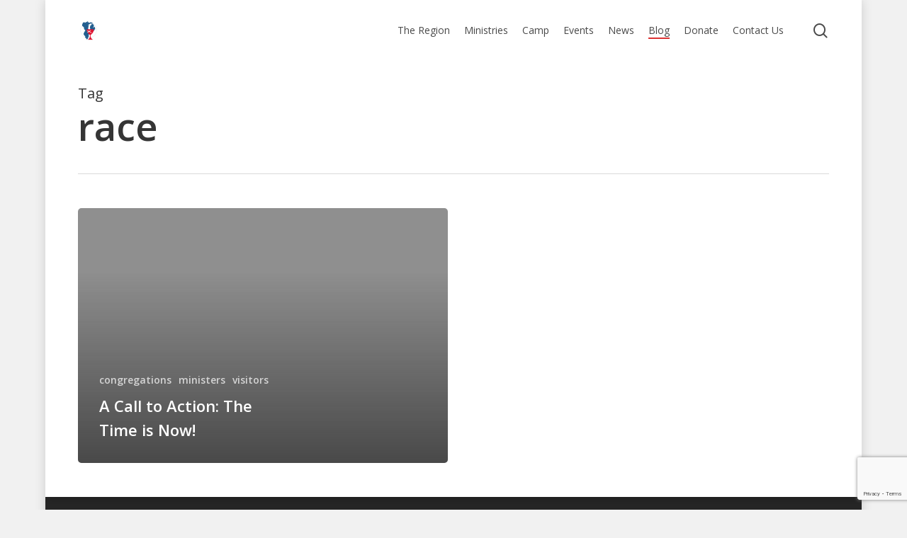

--- FILE ---
content_type: text/html; charset=utf-8
request_url: https://www.google.com/recaptcha/api2/anchor?ar=1&k=6LewnOEUAAAAAF-997U3LpMFaH2tOHLjeHo1y8LB&co=aHR0cHM6Ly93d3cubWljaGlnYW5kaXNjaXBsZXMub3JnOjQ0Mw..&hl=en&v=PoyoqOPhxBO7pBk68S4YbpHZ&size=invisible&anchor-ms=20000&execute-ms=30000&cb=c8o9nnxchk2d
body_size: 48267
content:
<!DOCTYPE HTML><html dir="ltr" lang="en"><head><meta http-equiv="Content-Type" content="text/html; charset=UTF-8">
<meta http-equiv="X-UA-Compatible" content="IE=edge">
<title>reCAPTCHA</title>
<style type="text/css">
/* cyrillic-ext */
@font-face {
  font-family: 'Roboto';
  font-style: normal;
  font-weight: 400;
  font-stretch: 100%;
  src: url(//fonts.gstatic.com/s/roboto/v48/KFO7CnqEu92Fr1ME7kSn66aGLdTylUAMa3GUBHMdazTgWw.woff2) format('woff2');
  unicode-range: U+0460-052F, U+1C80-1C8A, U+20B4, U+2DE0-2DFF, U+A640-A69F, U+FE2E-FE2F;
}
/* cyrillic */
@font-face {
  font-family: 'Roboto';
  font-style: normal;
  font-weight: 400;
  font-stretch: 100%;
  src: url(//fonts.gstatic.com/s/roboto/v48/KFO7CnqEu92Fr1ME7kSn66aGLdTylUAMa3iUBHMdazTgWw.woff2) format('woff2');
  unicode-range: U+0301, U+0400-045F, U+0490-0491, U+04B0-04B1, U+2116;
}
/* greek-ext */
@font-face {
  font-family: 'Roboto';
  font-style: normal;
  font-weight: 400;
  font-stretch: 100%;
  src: url(//fonts.gstatic.com/s/roboto/v48/KFO7CnqEu92Fr1ME7kSn66aGLdTylUAMa3CUBHMdazTgWw.woff2) format('woff2');
  unicode-range: U+1F00-1FFF;
}
/* greek */
@font-face {
  font-family: 'Roboto';
  font-style: normal;
  font-weight: 400;
  font-stretch: 100%;
  src: url(//fonts.gstatic.com/s/roboto/v48/KFO7CnqEu92Fr1ME7kSn66aGLdTylUAMa3-UBHMdazTgWw.woff2) format('woff2');
  unicode-range: U+0370-0377, U+037A-037F, U+0384-038A, U+038C, U+038E-03A1, U+03A3-03FF;
}
/* math */
@font-face {
  font-family: 'Roboto';
  font-style: normal;
  font-weight: 400;
  font-stretch: 100%;
  src: url(//fonts.gstatic.com/s/roboto/v48/KFO7CnqEu92Fr1ME7kSn66aGLdTylUAMawCUBHMdazTgWw.woff2) format('woff2');
  unicode-range: U+0302-0303, U+0305, U+0307-0308, U+0310, U+0312, U+0315, U+031A, U+0326-0327, U+032C, U+032F-0330, U+0332-0333, U+0338, U+033A, U+0346, U+034D, U+0391-03A1, U+03A3-03A9, U+03B1-03C9, U+03D1, U+03D5-03D6, U+03F0-03F1, U+03F4-03F5, U+2016-2017, U+2034-2038, U+203C, U+2040, U+2043, U+2047, U+2050, U+2057, U+205F, U+2070-2071, U+2074-208E, U+2090-209C, U+20D0-20DC, U+20E1, U+20E5-20EF, U+2100-2112, U+2114-2115, U+2117-2121, U+2123-214F, U+2190, U+2192, U+2194-21AE, U+21B0-21E5, U+21F1-21F2, U+21F4-2211, U+2213-2214, U+2216-22FF, U+2308-230B, U+2310, U+2319, U+231C-2321, U+2336-237A, U+237C, U+2395, U+239B-23B7, U+23D0, U+23DC-23E1, U+2474-2475, U+25AF, U+25B3, U+25B7, U+25BD, U+25C1, U+25CA, U+25CC, U+25FB, U+266D-266F, U+27C0-27FF, U+2900-2AFF, U+2B0E-2B11, U+2B30-2B4C, U+2BFE, U+3030, U+FF5B, U+FF5D, U+1D400-1D7FF, U+1EE00-1EEFF;
}
/* symbols */
@font-face {
  font-family: 'Roboto';
  font-style: normal;
  font-weight: 400;
  font-stretch: 100%;
  src: url(//fonts.gstatic.com/s/roboto/v48/KFO7CnqEu92Fr1ME7kSn66aGLdTylUAMaxKUBHMdazTgWw.woff2) format('woff2');
  unicode-range: U+0001-000C, U+000E-001F, U+007F-009F, U+20DD-20E0, U+20E2-20E4, U+2150-218F, U+2190, U+2192, U+2194-2199, U+21AF, U+21E6-21F0, U+21F3, U+2218-2219, U+2299, U+22C4-22C6, U+2300-243F, U+2440-244A, U+2460-24FF, U+25A0-27BF, U+2800-28FF, U+2921-2922, U+2981, U+29BF, U+29EB, U+2B00-2BFF, U+4DC0-4DFF, U+FFF9-FFFB, U+10140-1018E, U+10190-1019C, U+101A0, U+101D0-101FD, U+102E0-102FB, U+10E60-10E7E, U+1D2C0-1D2D3, U+1D2E0-1D37F, U+1F000-1F0FF, U+1F100-1F1AD, U+1F1E6-1F1FF, U+1F30D-1F30F, U+1F315, U+1F31C, U+1F31E, U+1F320-1F32C, U+1F336, U+1F378, U+1F37D, U+1F382, U+1F393-1F39F, U+1F3A7-1F3A8, U+1F3AC-1F3AF, U+1F3C2, U+1F3C4-1F3C6, U+1F3CA-1F3CE, U+1F3D4-1F3E0, U+1F3ED, U+1F3F1-1F3F3, U+1F3F5-1F3F7, U+1F408, U+1F415, U+1F41F, U+1F426, U+1F43F, U+1F441-1F442, U+1F444, U+1F446-1F449, U+1F44C-1F44E, U+1F453, U+1F46A, U+1F47D, U+1F4A3, U+1F4B0, U+1F4B3, U+1F4B9, U+1F4BB, U+1F4BF, U+1F4C8-1F4CB, U+1F4D6, U+1F4DA, U+1F4DF, U+1F4E3-1F4E6, U+1F4EA-1F4ED, U+1F4F7, U+1F4F9-1F4FB, U+1F4FD-1F4FE, U+1F503, U+1F507-1F50B, U+1F50D, U+1F512-1F513, U+1F53E-1F54A, U+1F54F-1F5FA, U+1F610, U+1F650-1F67F, U+1F687, U+1F68D, U+1F691, U+1F694, U+1F698, U+1F6AD, U+1F6B2, U+1F6B9-1F6BA, U+1F6BC, U+1F6C6-1F6CF, U+1F6D3-1F6D7, U+1F6E0-1F6EA, U+1F6F0-1F6F3, U+1F6F7-1F6FC, U+1F700-1F7FF, U+1F800-1F80B, U+1F810-1F847, U+1F850-1F859, U+1F860-1F887, U+1F890-1F8AD, U+1F8B0-1F8BB, U+1F8C0-1F8C1, U+1F900-1F90B, U+1F93B, U+1F946, U+1F984, U+1F996, U+1F9E9, U+1FA00-1FA6F, U+1FA70-1FA7C, U+1FA80-1FA89, U+1FA8F-1FAC6, U+1FACE-1FADC, U+1FADF-1FAE9, U+1FAF0-1FAF8, U+1FB00-1FBFF;
}
/* vietnamese */
@font-face {
  font-family: 'Roboto';
  font-style: normal;
  font-weight: 400;
  font-stretch: 100%;
  src: url(//fonts.gstatic.com/s/roboto/v48/KFO7CnqEu92Fr1ME7kSn66aGLdTylUAMa3OUBHMdazTgWw.woff2) format('woff2');
  unicode-range: U+0102-0103, U+0110-0111, U+0128-0129, U+0168-0169, U+01A0-01A1, U+01AF-01B0, U+0300-0301, U+0303-0304, U+0308-0309, U+0323, U+0329, U+1EA0-1EF9, U+20AB;
}
/* latin-ext */
@font-face {
  font-family: 'Roboto';
  font-style: normal;
  font-weight: 400;
  font-stretch: 100%;
  src: url(//fonts.gstatic.com/s/roboto/v48/KFO7CnqEu92Fr1ME7kSn66aGLdTylUAMa3KUBHMdazTgWw.woff2) format('woff2');
  unicode-range: U+0100-02BA, U+02BD-02C5, U+02C7-02CC, U+02CE-02D7, U+02DD-02FF, U+0304, U+0308, U+0329, U+1D00-1DBF, U+1E00-1E9F, U+1EF2-1EFF, U+2020, U+20A0-20AB, U+20AD-20C0, U+2113, U+2C60-2C7F, U+A720-A7FF;
}
/* latin */
@font-face {
  font-family: 'Roboto';
  font-style: normal;
  font-weight: 400;
  font-stretch: 100%;
  src: url(//fonts.gstatic.com/s/roboto/v48/KFO7CnqEu92Fr1ME7kSn66aGLdTylUAMa3yUBHMdazQ.woff2) format('woff2');
  unicode-range: U+0000-00FF, U+0131, U+0152-0153, U+02BB-02BC, U+02C6, U+02DA, U+02DC, U+0304, U+0308, U+0329, U+2000-206F, U+20AC, U+2122, U+2191, U+2193, U+2212, U+2215, U+FEFF, U+FFFD;
}
/* cyrillic-ext */
@font-face {
  font-family: 'Roboto';
  font-style: normal;
  font-weight: 500;
  font-stretch: 100%;
  src: url(//fonts.gstatic.com/s/roboto/v48/KFO7CnqEu92Fr1ME7kSn66aGLdTylUAMa3GUBHMdazTgWw.woff2) format('woff2');
  unicode-range: U+0460-052F, U+1C80-1C8A, U+20B4, U+2DE0-2DFF, U+A640-A69F, U+FE2E-FE2F;
}
/* cyrillic */
@font-face {
  font-family: 'Roboto';
  font-style: normal;
  font-weight: 500;
  font-stretch: 100%;
  src: url(//fonts.gstatic.com/s/roboto/v48/KFO7CnqEu92Fr1ME7kSn66aGLdTylUAMa3iUBHMdazTgWw.woff2) format('woff2');
  unicode-range: U+0301, U+0400-045F, U+0490-0491, U+04B0-04B1, U+2116;
}
/* greek-ext */
@font-face {
  font-family: 'Roboto';
  font-style: normal;
  font-weight: 500;
  font-stretch: 100%;
  src: url(//fonts.gstatic.com/s/roboto/v48/KFO7CnqEu92Fr1ME7kSn66aGLdTylUAMa3CUBHMdazTgWw.woff2) format('woff2');
  unicode-range: U+1F00-1FFF;
}
/* greek */
@font-face {
  font-family: 'Roboto';
  font-style: normal;
  font-weight: 500;
  font-stretch: 100%;
  src: url(//fonts.gstatic.com/s/roboto/v48/KFO7CnqEu92Fr1ME7kSn66aGLdTylUAMa3-UBHMdazTgWw.woff2) format('woff2');
  unicode-range: U+0370-0377, U+037A-037F, U+0384-038A, U+038C, U+038E-03A1, U+03A3-03FF;
}
/* math */
@font-face {
  font-family: 'Roboto';
  font-style: normal;
  font-weight: 500;
  font-stretch: 100%;
  src: url(//fonts.gstatic.com/s/roboto/v48/KFO7CnqEu92Fr1ME7kSn66aGLdTylUAMawCUBHMdazTgWw.woff2) format('woff2');
  unicode-range: U+0302-0303, U+0305, U+0307-0308, U+0310, U+0312, U+0315, U+031A, U+0326-0327, U+032C, U+032F-0330, U+0332-0333, U+0338, U+033A, U+0346, U+034D, U+0391-03A1, U+03A3-03A9, U+03B1-03C9, U+03D1, U+03D5-03D6, U+03F0-03F1, U+03F4-03F5, U+2016-2017, U+2034-2038, U+203C, U+2040, U+2043, U+2047, U+2050, U+2057, U+205F, U+2070-2071, U+2074-208E, U+2090-209C, U+20D0-20DC, U+20E1, U+20E5-20EF, U+2100-2112, U+2114-2115, U+2117-2121, U+2123-214F, U+2190, U+2192, U+2194-21AE, U+21B0-21E5, U+21F1-21F2, U+21F4-2211, U+2213-2214, U+2216-22FF, U+2308-230B, U+2310, U+2319, U+231C-2321, U+2336-237A, U+237C, U+2395, U+239B-23B7, U+23D0, U+23DC-23E1, U+2474-2475, U+25AF, U+25B3, U+25B7, U+25BD, U+25C1, U+25CA, U+25CC, U+25FB, U+266D-266F, U+27C0-27FF, U+2900-2AFF, U+2B0E-2B11, U+2B30-2B4C, U+2BFE, U+3030, U+FF5B, U+FF5D, U+1D400-1D7FF, U+1EE00-1EEFF;
}
/* symbols */
@font-face {
  font-family: 'Roboto';
  font-style: normal;
  font-weight: 500;
  font-stretch: 100%;
  src: url(//fonts.gstatic.com/s/roboto/v48/KFO7CnqEu92Fr1ME7kSn66aGLdTylUAMaxKUBHMdazTgWw.woff2) format('woff2');
  unicode-range: U+0001-000C, U+000E-001F, U+007F-009F, U+20DD-20E0, U+20E2-20E4, U+2150-218F, U+2190, U+2192, U+2194-2199, U+21AF, U+21E6-21F0, U+21F3, U+2218-2219, U+2299, U+22C4-22C6, U+2300-243F, U+2440-244A, U+2460-24FF, U+25A0-27BF, U+2800-28FF, U+2921-2922, U+2981, U+29BF, U+29EB, U+2B00-2BFF, U+4DC0-4DFF, U+FFF9-FFFB, U+10140-1018E, U+10190-1019C, U+101A0, U+101D0-101FD, U+102E0-102FB, U+10E60-10E7E, U+1D2C0-1D2D3, U+1D2E0-1D37F, U+1F000-1F0FF, U+1F100-1F1AD, U+1F1E6-1F1FF, U+1F30D-1F30F, U+1F315, U+1F31C, U+1F31E, U+1F320-1F32C, U+1F336, U+1F378, U+1F37D, U+1F382, U+1F393-1F39F, U+1F3A7-1F3A8, U+1F3AC-1F3AF, U+1F3C2, U+1F3C4-1F3C6, U+1F3CA-1F3CE, U+1F3D4-1F3E0, U+1F3ED, U+1F3F1-1F3F3, U+1F3F5-1F3F7, U+1F408, U+1F415, U+1F41F, U+1F426, U+1F43F, U+1F441-1F442, U+1F444, U+1F446-1F449, U+1F44C-1F44E, U+1F453, U+1F46A, U+1F47D, U+1F4A3, U+1F4B0, U+1F4B3, U+1F4B9, U+1F4BB, U+1F4BF, U+1F4C8-1F4CB, U+1F4D6, U+1F4DA, U+1F4DF, U+1F4E3-1F4E6, U+1F4EA-1F4ED, U+1F4F7, U+1F4F9-1F4FB, U+1F4FD-1F4FE, U+1F503, U+1F507-1F50B, U+1F50D, U+1F512-1F513, U+1F53E-1F54A, U+1F54F-1F5FA, U+1F610, U+1F650-1F67F, U+1F687, U+1F68D, U+1F691, U+1F694, U+1F698, U+1F6AD, U+1F6B2, U+1F6B9-1F6BA, U+1F6BC, U+1F6C6-1F6CF, U+1F6D3-1F6D7, U+1F6E0-1F6EA, U+1F6F0-1F6F3, U+1F6F7-1F6FC, U+1F700-1F7FF, U+1F800-1F80B, U+1F810-1F847, U+1F850-1F859, U+1F860-1F887, U+1F890-1F8AD, U+1F8B0-1F8BB, U+1F8C0-1F8C1, U+1F900-1F90B, U+1F93B, U+1F946, U+1F984, U+1F996, U+1F9E9, U+1FA00-1FA6F, U+1FA70-1FA7C, U+1FA80-1FA89, U+1FA8F-1FAC6, U+1FACE-1FADC, U+1FADF-1FAE9, U+1FAF0-1FAF8, U+1FB00-1FBFF;
}
/* vietnamese */
@font-face {
  font-family: 'Roboto';
  font-style: normal;
  font-weight: 500;
  font-stretch: 100%;
  src: url(//fonts.gstatic.com/s/roboto/v48/KFO7CnqEu92Fr1ME7kSn66aGLdTylUAMa3OUBHMdazTgWw.woff2) format('woff2');
  unicode-range: U+0102-0103, U+0110-0111, U+0128-0129, U+0168-0169, U+01A0-01A1, U+01AF-01B0, U+0300-0301, U+0303-0304, U+0308-0309, U+0323, U+0329, U+1EA0-1EF9, U+20AB;
}
/* latin-ext */
@font-face {
  font-family: 'Roboto';
  font-style: normal;
  font-weight: 500;
  font-stretch: 100%;
  src: url(//fonts.gstatic.com/s/roboto/v48/KFO7CnqEu92Fr1ME7kSn66aGLdTylUAMa3KUBHMdazTgWw.woff2) format('woff2');
  unicode-range: U+0100-02BA, U+02BD-02C5, U+02C7-02CC, U+02CE-02D7, U+02DD-02FF, U+0304, U+0308, U+0329, U+1D00-1DBF, U+1E00-1E9F, U+1EF2-1EFF, U+2020, U+20A0-20AB, U+20AD-20C0, U+2113, U+2C60-2C7F, U+A720-A7FF;
}
/* latin */
@font-face {
  font-family: 'Roboto';
  font-style: normal;
  font-weight: 500;
  font-stretch: 100%;
  src: url(//fonts.gstatic.com/s/roboto/v48/KFO7CnqEu92Fr1ME7kSn66aGLdTylUAMa3yUBHMdazQ.woff2) format('woff2');
  unicode-range: U+0000-00FF, U+0131, U+0152-0153, U+02BB-02BC, U+02C6, U+02DA, U+02DC, U+0304, U+0308, U+0329, U+2000-206F, U+20AC, U+2122, U+2191, U+2193, U+2212, U+2215, U+FEFF, U+FFFD;
}
/* cyrillic-ext */
@font-face {
  font-family: 'Roboto';
  font-style: normal;
  font-weight: 900;
  font-stretch: 100%;
  src: url(//fonts.gstatic.com/s/roboto/v48/KFO7CnqEu92Fr1ME7kSn66aGLdTylUAMa3GUBHMdazTgWw.woff2) format('woff2');
  unicode-range: U+0460-052F, U+1C80-1C8A, U+20B4, U+2DE0-2DFF, U+A640-A69F, U+FE2E-FE2F;
}
/* cyrillic */
@font-face {
  font-family: 'Roboto';
  font-style: normal;
  font-weight: 900;
  font-stretch: 100%;
  src: url(//fonts.gstatic.com/s/roboto/v48/KFO7CnqEu92Fr1ME7kSn66aGLdTylUAMa3iUBHMdazTgWw.woff2) format('woff2');
  unicode-range: U+0301, U+0400-045F, U+0490-0491, U+04B0-04B1, U+2116;
}
/* greek-ext */
@font-face {
  font-family: 'Roboto';
  font-style: normal;
  font-weight: 900;
  font-stretch: 100%;
  src: url(//fonts.gstatic.com/s/roboto/v48/KFO7CnqEu92Fr1ME7kSn66aGLdTylUAMa3CUBHMdazTgWw.woff2) format('woff2');
  unicode-range: U+1F00-1FFF;
}
/* greek */
@font-face {
  font-family: 'Roboto';
  font-style: normal;
  font-weight: 900;
  font-stretch: 100%;
  src: url(//fonts.gstatic.com/s/roboto/v48/KFO7CnqEu92Fr1ME7kSn66aGLdTylUAMa3-UBHMdazTgWw.woff2) format('woff2');
  unicode-range: U+0370-0377, U+037A-037F, U+0384-038A, U+038C, U+038E-03A1, U+03A3-03FF;
}
/* math */
@font-face {
  font-family: 'Roboto';
  font-style: normal;
  font-weight: 900;
  font-stretch: 100%;
  src: url(//fonts.gstatic.com/s/roboto/v48/KFO7CnqEu92Fr1ME7kSn66aGLdTylUAMawCUBHMdazTgWw.woff2) format('woff2');
  unicode-range: U+0302-0303, U+0305, U+0307-0308, U+0310, U+0312, U+0315, U+031A, U+0326-0327, U+032C, U+032F-0330, U+0332-0333, U+0338, U+033A, U+0346, U+034D, U+0391-03A1, U+03A3-03A9, U+03B1-03C9, U+03D1, U+03D5-03D6, U+03F0-03F1, U+03F4-03F5, U+2016-2017, U+2034-2038, U+203C, U+2040, U+2043, U+2047, U+2050, U+2057, U+205F, U+2070-2071, U+2074-208E, U+2090-209C, U+20D0-20DC, U+20E1, U+20E5-20EF, U+2100-2112, U+2114-2115, U+2117-2121, U+2123-214F, U+2190, U+2192, U+2194-21AE, U+21B0-21E5, U+21F1-21F2, U+21F4-2211, U+2213-2214, U+2216-22FF, U+2308-230B, U+2310, U+2319, U+231C-2321, U+2336-237A, U+237C, U+2395, U+239B-23B7, U+23D0, U+23DC-23E1, U+2474-2475, U+25AF, U+25B3, U+25B7, U+25BD, U+25C1, U+25CA, U+25CC, U+25FB, U+266D-266F, U+27C0-27FF, U+2900-2AFF, U+2B0E-2B11, U+2B30-2B4C, U+2BFE, U+3030, U+FF5B, U+FF5D, U+1D400-1D7FF, U+1EE00-1EEFF;
}
/* symbols */
@font-face {
  font-family: 'Roboto';
  font-style: normal;
  font-weight: 900;
  font-stretch: 100%;
  src: url(//fonts.gstatic.com/s/roboto/v48/KFO7CnqEu92Fr1ME7kSn66aGLdTylUAMaxKUBHMdazTgWw.woff2) format('woff2');
  unicode-range: U+0001-000C, U+000E-001F, U+007F-009F, U+20DD-20E0, U+20E2-20E4, U+2150-218F, U+2190, U+2192, U+2194-2199, U+21AF, U+21E6-21F0, U+21F3, U+2218-2219, U+2299, U+22C4-22C6, U+2300-243F, U+2440-244A, U+2460-24FF, U+25A0-27BF, U+2800-28FF, U+2921-2922, U+2981, U+29BF, U+29EB, U+2B00-2BFF, U+4DC0-4DFF, U+FFF9-FFFB, U+10140-1018E, U+10190-1019C, U+101A0, U+101D0-101FD, U+102E0-102FB, U+10E60-10E7E, U+1D2C0-1D2D3, U+1D2E0-1D37F, U+1F000-1F0FF, U+1F100-1F1AD, U+1F1E6-1F1FF, U+1F30D-1F30F, U+1F315, U+1F31C, U+1F31E, U+1F320-1F32C, U+1F336, U+1F378, U+1F37D, U+1F382, U+1F393-1F39F, U+1F3A7-1F3A8, U+1F3AC-1F3AF, U+1F3C2, U+1F3C4-1F3C6, U+1F3CA-1F3CE, U+1F3D4-1F3E0, U+1F3ED, U+1F3F1-1F3F3, U+1F3F5-1F3F7, U+1F408, U+1F415, U+1F41F, U+1F426, U+1F43F, U+1F441-1F442, U+1F444, U+1F446-1F449, U+1F44C-1F44E, U+1F453, U+1F46A, U+1F47D, U+1F4A3, U+1F4B0, U+1F4B3, U+1F4B9, U+1F4BB, U+1F4BF, U+1F4C8-1F4CB, U+1F4D6, U+1F4DA, U+1F4DF, U+1F4E3-1F4E6, U+1F4EA-1F4ED, U+1F4F7, U+1F4F9-1F4FB, U+1F4FD-1F4FE, U+1F503, U+1F507-1F50B, U+1F50D, U+1F512-1F513, U+1F53E-1F54A, U+1F54F-1F5FA, U+1F610, U+1F650-1F67F, U+1F687, U+1F68D, U+1F691, U+1F694, U+1F698, U+1F6AD, U+1F6B2, U+1F6B9-1F6BA, U+1F6BC, U+1F6C6-1F6CF, U+1F6D3-1F6D7, U+1F6E0-1F6EA, U+1F6F0-1F6F3, U+1F6F7-1F6FC, U+1F700-1F7FF, U+1F800-1F80B, U+1F810-1F847, U+1F850-1F859, U+1F860-1F887, U+1F890-1F8AD, U+1F8B0-1F8BB, U+1F8C0-1F8C1, U+1F900-1F90B, U+1F93B, U+1F946, U+1F984, U+1F996, U+1F9E9, U+1FA00-1FA6F, U+1FA70-1FA7C, U+1FA80-1FA89, U+1FA8F-1FAC6, U+1FACE-1FADC, U+1FADF-1FAE9, U+1FAF0-1FAF8, U+1FB00-1FBFF;
}
/* vietnamese */
@font-face {
  font-family: 'Roboto';
  font-style: normal;
  font-weight: 900;
  font-stretch: 100%;
  src: url(//fonts.gstatic.com/s/roboto/v48/KFO7CnqEu92Fr1ME7kSn66aGLdTylUAMa3OUBHMdazTgWw.woff2) format('woff2');
  unicode-range: U+0102-0103, U+0110-0111, U+0128-0129, U+0168-0169, U+01A0-01A1, U+01AF-01B0, U+0300-0301, U+0303-0304, U+0308-0309, U+0323, U+0329, U+1EA0-1EF9, U+20AB;
}
/* latin-ext */
@font-face {
  font-family: 'Roboto';
  font-style: normal;
  font-weight: 900;
  font-stretch: 100%;
  src: url(//fonts.gstatic.com/s/roboto/v48/KFO7CnqEu92Fr1ME7kSn66aGLdTylUAMa3KUBHMdazTgWw.woff2) format('woff2');
  unicode-range: U+0100-02BA, U+02BD-02C5, U+02C7-02CC, U+02CE-02D7, U+02DD-02FF, U+0304, U+0308, U+0329, U+1D00-1DBF, U+1E00-1E9F, U+1EF2-1EFF, U+2020, U+20A0-20AB, U+20AD-20C0, U+2113, U+2C60-2C7F, U+A720-A7FF;
}
/* latin */
@font-face {
  font-family: 'Roboto';
  font-style: normal;
  font-weight: 900;
  font-stretch: 100%;
  src: url(//fonts.gstatic.com/s/roboto/v48/KFO7CnqEu92Fr1ME7kSn66aGLdTylUAMa3yUBHMdazQ.woff2) format('woff2');
  unicode-range: U+0000-00FF, U+0131, U+0152-0153, U+02BB-02BC, U+02C6, U+02DA, U+02DC, U+0304, U+0308, U+0329, U+2000-206F, U+20AC, U+2122, U+2191, U+2193, U+2212, U+2215, U+FEFF, U+FFFD;
}

</style>
<link rel="stylesheet" type="text/css" href="https://www.gstatic.com/recaptcha/releases/PoyoqOPhxBO7pBk68S4YbpHZ/styles__ltr.css">
<script nonce="Va5Fx3iIT1-O9VECq2TvLw" type="text/javascript">window['__recaptcha_api'] = 'https://www.google.com/recaptcha/api2/';</script>
<script type="text/javascript" src="https://www.gstatic.com/recaptcha/releases/PoyoqOPhxBO7pBk68S4YbpHZ/recaptcha__en.js" nonce="Va5Fx3iIT1-O9VECq2TvLw">
      
    </script></head>
<body><div id="rc-anchor-alert" class="rc-anchor-alert"></div>
<input type="hidden" id="recaptcha-token" value="[base64]">
<script type="text/javascript" nonce="Va5Fx3iIT1-O9VECq2TvLw">
      recaptcha.anchor.Main.init("[\x22ainput\x22,[\x22bgdata\x22,\x22\x22,\[base64]/[base64]/bmV3IFpbdF0obVswXSk6Sz09Mj9uZXcgWlt0XShtWzBdLG1bMV0pOks9PTM/bmV3IFpbdF0obVswXSxtWzFdLG1bMl0pOks9PTQ/[base64]/[base64]/[base64]/[base64]/[base64]/[base64]/[base64]/[base64]/[base64]/[base64]/[base64]/[base64]/[base64]/[base64]\\u003d\\u003d\x22,\[base64]\x22,\x22w7bClSMIGSAjw6fDu2oHw6thw6I3wrDCpsOgw6rCnx5fw5QfB8KXIsO2dsKGfsKseXnCkQJ9XB5cwp7CnsO3d8OpFhfDh8KIR8Omw6JOwonCs3nCvcONwoHCui/CpMKKwrLDt3TDiGbCqMO8w4DDj8KsPMOHGsKOw5JtNMKjwqkUw6DCjMK8SMOBworDjE1/wq7DlQkDw4pfwrvChiUXwpDDo8O3w5pEOMKLccOhVg/CgRBbbHA1FMOQV8Kjw7g/IVHDgR/[base64]/wrI/IHoSwqzDlRbCqcKGw5kswplhGnbCm8OrbcOQRCgkNsOSw5jCnkfDtEzCv8KyZ8Kpw6lDw7bCvigSw5McwqTDhcO7cTMdw41TTMKBD8O1PwtSw7LDpsO9WzJ4wpHCi1Amw5doCMKwwqcswrdAw4QvOMKuw4Yvw7wVQSR4ZMOkwrg/wpbCs10TZlTDmx1Wwp3DscO1w6Y8wrnCtlNkUcOyRsKTf00mwpwFw43DhcOLH8O2woQvw44Yd8Kaw7cZTTZmIMKKEMKUw7DDpcOYKMOHTELDqGpxOiMSUFJ3wqvCocO2O8KSNcOTw4jDtzjCvkvCjg5BwqVxw6bDmlsdMTdyTsO0cht+w5rCqHfCr8Kjw5puwo3Ci8K/w7XCk8Kcw5cKwpnCpG5Sw5nCjcKVw77CoMO6w4PDjyYHwqZKw5TDhMOowoHDiU/[base64]/w45YwqZRD8K0wq/[base64]/Ds8K4Y8OuLFsOw4TCrcKCwosTGnRqw6/ColzCnMOMY8KXw7ZlbyrDuATDqnxTwohmExI4w7tPw7HDscOfElzChWzClcKQTzHCug3Dm8Kwwq1zwofDmMOrKGLCsn0JCgzDpcOLwpLDjcOxwpt7eMOqf8KjwpF5ADw0RsOSwqoUw65nJUICKB87U8Khw5szfAwUSFbDvcK6CcO8wqfDv2/DhMKbZRTCvSDCvip8eMOhw6E1w5DCisKwwrldw7h5w5E2O0gbdj0ebUnCnMKQUMK9YHYAAcOywokuQsKswoNBZcK0RT1+wr1+PcKWwqLCjMOJbikowrxVw6XCny3ChcKuw59uHj7CuMOiwrLCqytyFMK8wrfDnG/ClsKAwocow6UOCXDCo8Omw5TDkWPDhcKHUcOLTytLwpnDtww6Z3k7w5ZHwo3CgcOuwpjCvsOswonDvTfCvsK3w4FHw4hKwpwxBcKAwr/DvlvChQfCgEBADcKkF8KpJHIcwpwXbsO2wpkpwoEdLMKZw4Qsw4pZRcK+w596G8KtNMOxw7kwwrEeLsOWwrZnbFReSHlRw6I/fAzDt1NAwqHDkWLDl8OYXE7Ct8KswqDChsOywrw/woJ2AhIYGgxnPsK7w6kBRQsUw6RdB8KdwrzDvcK1bB/DhsOKw79oNl3CgRoZw49wwqUYbsKqw4XDsW42S8OiwpQDwrrDmGDCtMO4GsOmOMOOEAzDpAHCrsKJw6rCljpzUsOsw7nDlMOwTWjCucOHw4pbw5vDvcOgSsKRw4TClMKUw6bCu8OJw7bDqMOCccOJwqnCvzBnP23CncK5w43CsMOhLDZ/GcKkZUxvwpQCw4LDvsO8woPCo3HCpWQww7ZeBcKvD8OrdsKUwosXw4jDsU0hw496w4zChsK3w5wgw4RtwrjDlsKKYA4iwp9BEMKaZsOfdMO/QgLDriMofMOEwq/CosOJwpgkwqEmwrBLwppIwoM2R0DDsDtRZDfCosKLw6sVF8OGwoguw5vCpQbCtQtbw7/[base64]/w4DDusKkw7LChMOJIcKldzV0w43CisKlw5Zswr/Dh2nCtMOJwrDChXfDijDDhFIGw7/CkA9aw5jCqA7DuTFrwqXDlGnDgsOKe3jCh8O1wotjbsKmIWEsBMKVw69+w5XDmMKyw57DkCgPd8O8wozDi8KMw75HwpEHYcKdTmXDoDXDksKnw5XCpsKUwpV/wrrDmCzCpy/DksO9w7tpGTd1UGTCjnzCqAzCrcOjwqzDksOSJsOKc8OwwpsrEcKTwoBpw6BXwr14wphKK8Kgw4DCoRnCsMKHd04RJcOBw5fDpSNMwpZLd8KUAsOFVB7CvEJoAE7CtjRGwowwZcKpAcKnwr/DsW/[base64]/DocOZOCfDo8OQEzvCuGjCqWzClsKBw6YtQMOrdztkKyY/GUA9w4LCuRYlw63CsEbCtcOnwqcyw5DCqCEVBlrDlQUlSkvCgnZow7FaHG7CvcKMwrfDqBBow7s4w5zDlcK8w57CmlnCqcKVwpRewqTCi8O5bsKsAisiw7gQIMK7d8K1QTFiKsKaw4/Cqw/Dj3Vaw4dvc8Kkw6rDjcO+w4JCFsOhw7DDnkTCkFJJRTEywrx/U1nDs8Kow7t/Gg5qRlwNwptCw40eLMKGQQJbwp0mwrtrWzzDgMOJwpF3woTDpU9pc8O+ZnNpV8Oow4zCvMOdLcKEWsOiQcKkwq4WEnINwrVwJWPCvTXCvcKjw44hwoY4woc8IEzChsKMcEwTw4/DmsOYwqUAwpPCgMKWw6oaQxh7woUvw77DtsOgbcODwqQsZMKiw5gTP8Ojw4VNOz3CsW3CngrCl8K5fsOxwqDDsTF/w4gPwo4GwpFYw6tnw5V+w78nwq3CrjjCrhvCmVrCollDwplRWcKzwoBANSVPNSoYw5FBwqoewqPCv21cKMKYY8KsesKdwr/ChkoaFcOcwrnCksKiw5PCicKdw67DoGN8wpgjERPClsKJw45+C8K3f1NAwoAcQcO4wrrCo2MawoXConjDnsOew682GCjDncKswqkjTG3DmsOXWcOZT8Oww5srw6g+CyXDkcO6K8OLOMOwEWvDo0g9w6TCnsOyKmrCqU/Cpy9Fw5XCmgIRPsO5MMOUwqTDjl8swpTClX7DqmPCrznDuE/[base64]/[base64]/DmcKLDsOKNC/[base64]/[base64]/wqLCpQTCtUpEaGDDgMO+RGPCnEPClMOlIDkjCE/[base64]/Dr1lvwqTDpMOnc8OCLEbDgsOYw4Mrwq/DumYhfMOTF8K7wpVBw6gYwolsCcK9aBEpwo/[base64]/w495D8KONBvCsVx+MhvCjcOgVcK0TnoRSCDDk8OSNUrCkWzCgV3DnGU/w7zDgcK1YcOUw7rChcOvw6XDvGYuwonDqCzCozbCmQQgw5x4w4jDssO4woXDtcOcUcKzw4LDmcOAwprDhQFLLBTDqMKKZMOBw5x0QHo/[base64]/[base64]/DgWTCh1zClAV7NsO7LcOSw4XDuMK7BRbDl8KXBnPDmMOQBsO5FSA0GsOmwo7Dt8KRwrnCg3DDl8O5LcKUw4LDnsKaZcOGNcO0w7BcPXwHw5PDgUfDuMOcHGXCjlzCsVtuw6HCrjISKMKBwqnDsH/Crw44w4kNwrXDlEPDpjHCln3DisKxVcO4w59cLcONGwfCp8O+w53Duis4PMOiw5nDvnLDiC5wYsKaMUTDqsOMKF/DsSnCm8K4K8Ouw7d0A3zCpQnCmTRAw7nDiVXDi8K9wpUACCh+RQZfEQEUbsK+w5QhXXvDh8OWwovDi8Ozw6/DikfDjMKGw7PDjsOxw7IQQkjDvXUkw4/DlMOwJMK/w7zDiC7CnDoDw7dUw4VsZcOuw5TChMOuYGh3JGbDkBRBwrnDo8O5w516dXLCkk8gw5RSRcOvwpHCkW8Fw4d+H8KRwpRBw553UR1hw5UVFxNcL3fCs8K2w4Y3wo/DjVFkVsO5b8OFwqUWBgbCgGUKw7ILRsOMw7RXR0nDosOBw4ICVW5owpfDh2xqAnwNwqA6W8KnTcO3O3xDG8K5DArDuV7CqRQBGjN7VMOtw7PCrEVCw5A8QGMowrt1QFvCvgfCu8O+cht4c8OJHcOtwqgQwofDoMKmVVRHw7/Dn3dowrNeIMOfb08mSkx+AMOww4TDgcOxwoPCnMO7wo11wrJacjfDkcKxRWvCmRdBwp88LsKFwozCm8OYw6zClcOxwpMnwp0DwqrDpMKfbcO5wpPDiFx+aGXCgcOGwpVXw5kjw4kowr/CsBo3QR5mOUxST8O/AcOAdsO5wovCrMKQbsOdw5gcwqp5w7IvGwXCsTEoUADCvgHCkMKDw5DCtFhlesOBw4fCu8KTGMOpw4rCgm07w6LCmUwKw59BHcKDDgDCh2ZKXsOWK8KWGMKSw6wwwp8XaMK/w6rCusOfEgTDmcKSw5zDhcKcw5JxwpYKVX4+wqPDrEYGLcK1QMOOT8Ozw71UYDjCj1FlHn1/wpvCi8K0wqwxT8KRJy5GIDMXYcOaYhMRIcOeesOdOF8gbcKbw53CjsO0wqvDncKpawnDssKHw4PClzw3w6RewprDqBnDi3bDocO1w5bCnnQqcUJbwp1/GjLDjSrClGVnD2pHKMOobMK7woHCkXMYFkzCq8Oxw4XCmTDDusKnw5PDkz98w5dhVMOOCjl8R8OqXsO+w6nCiR/[base64]/ChMOJwr1fw61gajITw7/ClMO7JcOzw6hYwqLDlnvCiTrDvMOMwrXDv8O4WcKawrkpwpjCnsKjwqs1wo/CvAjDjxzDr3A0wq/CmU3CrmMxT8K9bMOTw6Z/w6vDlcOvSMOiKFx0dMOmw5TDj8Ogw4vCqMKpw5HChMOfDcKHT2LChU7DlsORwqnCt8OjworCicKHC8Oew4gXUCNFMF/DpMOXMcOOwr5Yw6Ydw6nDssKWw6oyworCncKBcMOqw55vw7cHDsKjVSDCuSvCuF5Hw7fCg8KYEyfCkEoWLF/CkcK/[base64]/[base64]/Ciy4bw73CiX/[base64]/CqmTCr8Oxw5fCkhzDucO1wrR5wpjClTJzw68jC3rCrcOFwoHCrXxPY8K/a8O0HzJMMXLClcKaw77CssKtwrNbw5PDgcO/ZgMcwpHCn1/ChMKhwpQoIMKYwonCtMKrGwXDt8KoYF7Coj0IwonDpj0Ew6NSwroyw5A+w6DDhcORBcKZw7RQcjptR8O8w6hJwopUVSBeTgTDgw/CoE1Ww7DChRJLFGEVwolZw5rDmcK0NMOUw73CqsKxGcOZMsOiwp0swqzCgkN2wqtzwpdvO8Olw4DDg8OlTn3CgcODwoZTHsO1wr/ClMK9UMOYwqZPcDPDtWsNw7vCrCDDvsOSOcO0MzFSw7rChTgkwqJuUMOqHkXDscKtw4cFw5DCtsK8UMKgw4I8MMOCL8Obw7o5w7hww5/CqMOZwospw4DCg8KnwoHCnsKYB8OHwrc+C3tkcMKLcH/CmE7CsRzDo8KeRQ0kwq1YwqgWw5HCi3dkw7fCv8O7wqEBOsK+wqnDpgJ2wpFWUXnCgkQMw4BgOjZ4exfDhg9EBURnwo1nw6pJw7PCo8Olw7LDnkjDtjd5w4HCo2JZTRLChMOzfBYHwqh8aSTCh8OTwo7Dj17DjcK6woR8w5/[base64]/woXDk1jDhMKSEcOMIV7CqA4XwrbDv1nDqnRxw6RbaFJJVQwNw71uRUJtw5TDsFBaYMO1UsOmKgFLbyXDqsKpw7hgwrnDuUYwwqfCrzV9McOIUcKQRUPCrjfDvsKwBMKOwrbDosO9JMKmTcOtNhshwrMowpTCiAJhV8OnwrIcwr/[base64]/Dixs0w5/DiyfChyPCicO7w6guGywuw5ZPHMKOfsK/w63Cpl3CrSvDihTDl8Oyw5DDrMOOecOoAMOyw6RuwrMXFmJQdsOJCMOXwrk4VXVOH3ggNcKrFHp2eFHDn8KdwrJ7wps5BQrDgMOhdMOAL8O5w6XDssONSBdyw6bCmwdRwrVrVsKHdMKuwp3Du3XCtcOPX8KcwoN8Vw/[base64]/w48Sw6HDtsKBdcOYHcKiwrh/[base64]/[base64]/fMO0wrTCpMKFdw8lLznDrD/CjxDDvsKFAMOtwrzCucOzCiw6QCLCtwwYOTdwL8K9w7A3wro/SG0dIMOxwo8jecONwrpfe8OJw68Pw4zCiyDCngVmFMKmwoTCrsKww5XDgsOfw6DDqcOGw4HCgMKYwpVLw4Z0UcOPa8OJw4VDw4DDrxoMJBInM8OnUjcybcOQETDDhRBbem13wo3Cs8Oow5PCsMKFTMK1XsKOfSNKw6V/w63CpXAGPMKhaWTDrkzCrsKUY1bCmcKCDcOBXAQaKsOjEMKMI1rDmHJ4wp1rw5ElGsOkwpTChMK/wp3DusOJw5o/w61sw6/CjWbCsMKfwqnCkwHCkMOGwo4EWcKwFA7DkcO8FMO1Q8KtwqTCsxzCgcKQTcOJLmgrw6TDt8K7w6gqAcKKwoXClhHDlsKqNsKHw50tw5bClsOcwq7CuQkFw6wIw7TDucO+HMKPw4/DpcKCd8ODci5+w6hLwrBZwrHDkjDDtcOvMWkWw7LDn8KEfAguw6PChcONw6UiwqbDo8OWw7TDnXZUblbCjQEzwrbDhMOcIjDCtcOjcsKyAcOgwozDqDlSwpvCn2cTFXTDo8OrRmBdYydcwo9vw6x0EMOVScK5bj4jGg/DrcKLeRAPwoABw7JaEMOkeGYfwpXDhRlIwr3Cm39jwr7CrMKrRBxEXUsyIg85woTDtsKxwrhWw6/DnAzDosO/CsK7IA7Dl8KQdMKAwpDCuxPCssOxfMK4V2fCuD/DrMOCGyzCg3nDssKZTMOsFFsyQ31JJnzCkcKNw5M2wqx8OCpZw5LCqcKvw6XDssKYw6bCihQDKcO5MR/CgD5Jw57Cv8O3TMOCwqDCvQ7DisKUwqV4H8K9woXDhMOPXAsMQ8Kxw6fCj1kHbEJrw6HDk8K2w4oaUSLCqcKtw4XCv8Kqw6/CpiAbw6lIwq3Dkw7DkMOsZ31lKnAjw4lvU8KIw6VfUHLDp8KSwqTDnH4FBsKwCMOFw6Zgw4hxHcOVPRnDhCI7e8OIw7J8woMGE3lHw4AaME/DsTnDkcOAwoZVKMKIKWXCvsK0wpDCtQXCk8Ohw6jDtsOabcOEDhPCgsKaw77CvTkGXmTDumjDgTPDpsKdTVwqfcOMPcKKPngjXykUw7YYVy3CgEJJK0UHP8KJVQnCrcOgwqbCnQgZAcKOUH/[base64]/Ck0cBeMOrDMK3KMKpOMOswrlewoPCgh8lMFXDllvDnFnCkjhtW8O/woJLA8OPY3YswqfCusKjIVBaLMOKJ8KFwrzCryHCkBoZNGZNwrzCm07DmD3DqFhMKF9jw5DCvXPDj8Obw7Uvw5VmYnl0w7sjHWVRasOOw5M/w7oRw7Z+wrnDo8KIwonDtDPDlhjDkcK+Qnp3TFzCmcOBwo/CqB/DsQIPYSjDtsKoXsO+w6BzY8K9w7vDssKhF8K0YcOSw6opw4Ucw7ZCwqjCuWTDkQkfRsKqw7VAw54vHEp5wooEwqvDgsO9wrbDrVJCZMKkw6nCvGEJwrbDkMO0BMO3FybCgnDDvHzDtsK2UULDmcOEd8OAwp9CXRERTw/DuMONeTHDiUMnLCp8LlLCrzLDgsKoMsOhCMKCT1/DkhvCjzTDhnAbwr4cRsOSZsKLwrPCkmkwYl7CmsKEGgFaw65WwoQow6Y/WA4DwrMjKVLCvC7CjnJUwoDCmsOSwrdvw4TDhsOUT3Uyb8K/d8ODwqBwbcObw5tAKCE6w7XDmRU7RMO4YsK5PcKVw58NYsOyworChCskNzYieMOLIMK5w75XM2fCsnwMLMKyw7nClwDDjSJ0w5jDpTzCgsOEw67DnEppRkFVEcOewoAzEsKWwoLDi8KkwoXDshgkw65fWXBQFcOnw7vCtHczU8KZw6XCtQN/WVzCj24tSsOiUcO0SBnDtMOnbcKww4wHwpvDlyrDsgxaDh59KEHDh8ObP2/Dp8KSLMKQKWVqZcKdw4YyS8KEwrgbw7bDhTHDmsKsMkXDgy/Dl1zCosKYw6NbPMKCwqnDvsKHLsOww4TDvcO2wodmwo/DgcOaMhQOw6rDlSArQAfDmcODM8OBdCJRR8KaNcOiSUJsw6ANGBnCjBXDs3DCusKPBMO3LcKVw4A5V09zw5NkEMOgLSwnVRLCg8ODw4QSPUB/wqZHwrLDvDzDu8O+w5/[base64]/CtGXCuMKhVMOmw5HDl3Bow6/Dqjopwo3DukzCqgV9bMOjwq1dw6JTw7XDpMO9w5TCmC1ZbxnCtcK/OklRY8KCw6g5MzHCuMOCwqLCgiBTw40QXEFZwrZdw7LDtsORwr9dwpHCgcOOw6h0wpE8w6lxEEDDrCRkPwJjw58hWEJdCMK7wp/DmBZ2cHkbw7HDnsK7dFwOMGNawofDucOZwrXCmsKBw7ZSwqPCkcOJwox2e8KIw4PDvMKmwqjCk1tcw4bClMKjMcOgIsKqw6fDtcOCbcOYcjIPVRTDtCoKw60/[base64]/DqcOAw6AHw79WwogKMcKOwq7CslMzwqVjKT8lw4jDvFDChgZuwr8Cw5TCn0XCjxbDh8Ohw7taNcOKw6fCtxR1JcOlw6MAw5YxVcKjDcKtwqR3YAdfwq4Ywr9fPxBwwog/w5R3w6sxw4IbLggdRCwZw5wAHE9FC8O7b1HDgAd1OVxTw4NMRsK+EXPConDCvnVsaU/DqsOBwrQkTGjCjV7DtzLDjMKjE8O5T8OqwqB8AsKFR8Kzw6Q9woDCkRVywoUSBcOWwrzDu8OZAcOeYMOxID7Cq8KUY8OGw6tgw58WZjo8cMK1wonDuW3DtGTDtE/DksO/wqJ0wodYwrvCg09eD1hrw5hOTzfCth4jcATCiz3CtnBXKTsXCHvDocOlAMOrZcOlwofCnATDm8KXMsOvw49oZcOZbl/[base64]/[base64]/[base64]/Dh8KqwrvDo33CpBQWwrczYMKbw7/DncO0w7DCrh8cwqR1D8KNwoHCn8OvT1Qfw4FxCMOCQ8Omw5AqY2PDqGYxwqjCtcKeLWU/XWrCncKJPcOQwpXDpsK2N8KEw6IPNcOwWBvDk1zDlMK7bcO3wpnCrMKqwossYCEIw6p+YijDgMOXw5hlPwvDnQ7CvsKJwpFiVBshw4/Dvy8Kwo8YDXDDm8Ojw6nCtUFqw6lBwrHCrG7Dsykww7TDo2zDnsKIw5dHbcOvwo3CmVfCkk/DocKYwpISTW0bw5shwqkzc8K4DMOXwoXDtzTCsWrDgcKaaDtVecKBwofCvsO0wpTCv8KyAhAfQAzDqXDDqMKxbV4JW8KNc8Ozw5DDrsOBLMK4w4YrfMK0woFDDcOVw5fClRx2w73Dm8KwaMO9w5Ucwo9Cw5fCt8OTY8KRwpVMw73Dj8OPBX/DiVJ+w7DCkcOfWA/DmCLCgMKuXsOxGibDq8KkTMOdLiIRwoY6PsK7V1Qnw4MzcDwgwq4Xwp5EI8OWB8OUw5VgamDDm2LCoCE5wrTDjcKQwqNXIsKWw53CsV/Dty/[base64]/DmMKaZRbChDsdNEzDg8KDw6zDusOqwpFEwrLCiMKWw5Fuw619w74/w6LDqRFtw6Esw4xVw5wefcKRWMKNTsKQwog7BcKIwpB/d8Obw5QMwqtrw4Yfw6bCtsKZLMOew4DCojg2wpxSw7EYYAxUw6rDvcK8wr/[base64]/Dgm52asK9KsO6wprDh3HDlMO4QsOAw4vCpsKDDmNOwozCjHHDmBTDkEo+VcOVaShRK8OtwoHCo8K8TG7CnS/DtADCqsK4w4dUwpYBfcOew4TDg8Ofw60jwo9oH8ODN0d6wpoifkjDpcO8CMO4w7/Cvm0VJCrDoSfDiMKaw7TCkMOHwrHDtgM8w7zDsV3ClcOIw7cQw77CsABMdsKlOcKaw5zCj8ODBAzCq2F3w4/CuMOLwrNCw7PDjHLDh8KlXjBEMwEZU2s9W8KYw6/Cs0AKa8O+w4oVPcKSdFXCv8Ouw53Cs8O1woobGiMeVVEIdQ5mfMO9w548IBnCk8OTKcKpw6EzIUrCiQ/ChVDDhsKfwqjDiAR4AWZaw5JdIGvDixliw5o4I8OrwrTDglrDpsKgw5xBwozDqsKZVMKgPE3DiMKqwo7DjcOAccKNw5/CscO8woARw75hw6h3wr/[base64]/DqyPDlnJQezXCucOvwo8Ow4HDlMK0Z0/CnhxDEkjDksKQwobDkhTCocOrORTDncOHGX9Lw5J1w6jDscOWRUPCrsOlGzUYecKGLwvDgwPDnsK3GjzCqG4HKcKUw77CjsKycMKRw7HCkiQQwrVmwrM0Ci3Co8K/D8K0wr9OHWllNgU+I8KbJXxNVCnDnjlSPxF/[base64]/[base64]/[base64]/[base64]/w4PCj2rCtAnCjEAFDRgYSCUawrnChcOmw6IXwrLCq8OjbVfDu8KwRhXChmnDiC3DngVTw7w/w7bCmTxWw6nCojZJP1HCgigvREnDlC4gw7rCh8O0MMORwq7Cl8KBKcK+AMKMw7s/w6NBwrLCohDDtg8dwqbCnQljwpTCvyrDj8OCLsOneF0zGcOCCCQbwp/CkMO/w496FsKKdmLCiD3Duj3DmsOOSABwf8KkwpHCgwzCpcOxwoPDsk1raEvCoMO4w53ClcOewrzChA5GwoXDvcOrwrdAw4Euwp0pIVR+w4LClcKpWhjChcO+BTjDox7DpMOVFXYxwpk0wpxuw7NEw6jChjYRw6FZNsOXw7Enw6LDtil0T8O0wp/DuMKmCcO0a05WZnQHXQXCvcOHTsOZOMO1w7cvRcOiKcOyZsKaMcK0wpXCsyfCnwRuZC3CrcK+cxjDg8O3w7vCiMOHGATDh8O2fAJ3dHfDokRpwq/CqcKuZ8OWeMOmw7nDtS7DnG5Hw4nDrcKtBBbDhVs5eSfCgGYGDzgUSnjChXFvwp8MwqJddAwBwrZoN8KXZsK1I8OYwp/CoMKhw7HCijDDhygrwqwMw6o3FnrCg17CqRAnT8OwwrgOdkbDj8OjRcKSdcKJU8K+S8Oyw63DpzPCtl/DtzJqEcKSO8OMHcO8wpZRPSUow61XTGFuUcOuOTs9dMOVZUEcwq3CiBsLZzJyOsKhwqg6TSHCuMOrNsKHwrDDsgAZcMOIw5c4U8OgNgNnwqxNbzzDuMOWbMOHwoTDjUjDkAgjw6FoI8KcwprCvkBHdcOCwo5QKcOEw4xlw7PCnMKqCj/CqcKKHUDDigIzw6gVbMKiUcODOcKEwqASw5TCnQhVw6E0w6cMw7oxwoYEeMKFJFN8w7pkw6J6HCnCgMOHw7jCh0khw5tLWMOQw43DvcKhcmlqw6vCulfDkynCqMK9dS4fwpvCqEYyw4/ChyNPb2LDsMOVwoQywonCr8OowpsrwqQLBMKTw7rCk07DnsOewofCu8ORwpV1w4xIJwfDmzFFwoNnw5tPHRnCvwwVHMKxZAUtWQvDpMKRwqfCkHjCscOzw5NLHMOuCMKmwpFTw5HDlcKZYMKrw4kVw6s2w7RbVFjDsyBswrwlw70Xwq/DnsOIIcK7wp/[base64]/DnMKqCjRrwqo3wovCsSwHU2vCnC4jwqtVwrRPdkQjGcO8wq/Cq8K9wpx+w7bDhcKsMT/CncOmwpJKwrjCk3XCi8OrFh/[base64]/CqsKqA8KLRMKhJ8OaeHPDn39IwonDtzliVy/DpMO3VntEZMOBK8OwwrFuRlXDncKHDcOiX2rDpVrCj8KWw7zCul91wrcEwr1Dw5XDqg/[base64]/CrxXDqykQO8OeQ8O8T8OZw4zCm8OBeRLDuCl3HyrCucOGYcOqO3wPK8O5G3XDvcOmKcKGwrbClMK9PcKpw4bDh17CkQ3DsmDDu8OYw7PDmsOjOy1CHSt1GBHCqsOgw7PDs8KCw7nDqcO9eMKbLzlyJ3sZwqgHXMKYDkLDisOCwp5vwprDh0ZAwrDDs8Ovwq/[base64]/DjcKzMMKvGnwfwrLClsObA8O+SRDDqcOpw4QmA8Kbw6V+wpE/SWdmG8O5Jn7CjzrCusOzJ8O5CDnCn8Ozw7F4wowUw7TDr8KEwrDCunhbw7xxwpl9a8OwDsO8EmkBIcKpwrjCmwwpK17DncOTLD19GcOHXkBtw6h6DHzDtcKxA8KDXg/Cs37Cl0A9IsKLwoUgClMPYVLDpcK7IHDCjMO1wpVfP8KnwpfDscOURsO8b8KMwoLCg8K9wpbDoxpxwqbCp8K1VMKuQcKFfsKvfGbClnPCssOhHcONEBo6wp9twpDCr1XDskdIBMKqODrCm3otwo8eLn7DhgnCpU/[base64]/w5fCh3bDrxQ7wqTDlcKMV8O0w5rDpsO/w5tFGMOUw6rDrcKWIcKvwpZPNMKJcQTDlsKZw43CmhxCw7XDssK+W0XDv17DmMKYw5xxwpooLcK8w79jJ8O7JgnDm8KDCjrDrVjDiT0UTMKfdhTDlGjCgW/CuGbCl37ClmMsVsKBbsOAwoXDisKFwrXDgCPDpn7ColLCtsK0w4MPECDDtyDCoE/CtMKQOsO9w7c9wq8qWsKBWHxwwpJUfgdxw6nDmMKnIsOIClHDo3vCpcKQwqjCmwwdwrvDs3TCrFYTMlfDgnUiIQHDnMOqUsOCwpsPwoQ/w51dMAAADjbCv8KAw4zDp0ddw7TDsQzDszrCpsO9w5YXNGk1eMKLw4nDvcKCXsOMw7JLwq4Ew6p4EsKiwp8/w5o8wqdmGMOXNiZ1eMKMwp0twpvDgcO3wpQMw4bDsyDDrCDCusOtRl1kBcOARcOoDw88w7p3wpF7w481wrpxwq7DqA/DlsORdcKyw7pNwpbCj8KVdsOSw6bDrAUhUDDDhWzCsMOGG8OzCcOmOR9zw6Enw47DpHoKwoLDhENIFcOZKTLDqsOldsKKOGJ0F8Kbw4E2w5Bgw5jDsS/Cghpqw5EnUlXCgMO4w53DlMKtwoAFbyoGw5RPwpzDv8Oyw50lwq07wq7CqW4Dw4R1w7lPw5E6w65Aw5/CiMKtRzbChmNvwpJIaA4fwqTCgcODLsOmMnLDrcKOecK8woTDm8OIc8Kbw4vCncO1wrlnw4YwAcKgw5MdwpIAGBRVbWpoVMK4SnjDkMKkXMOzcMKaw48Nw5RXTT02TsOQwqrDtzIEAMKmw6jCqMOewofDhT4uwp/[base64]/IGrCoABJaThmBjXClCZRQmPDsxbDsWJZw7nCgmFfw4bCkcKVXl1hwr/CpcKQw71Kw6tuw7ZcDcOiwqbCsHHDglHCjSJLw4DDkj3Dj8K7wrZJwqw1dcOhwoDDicOfw4Zdwpw0woXDh07DgTN0ag/CisOFw5XClsKGKcOqw6HDoVDDpsOxbsKEH387w5LDscOXIHQUY8KFRDgYwrACwpkGwoI0DsO7FEjCmcKiw7k3ecKhbxVIw647wrzCmBxIXcOlJ0rCo8KtKkbCg8OsSwUXwpFEw6RPIsKmwqvCrcO5McKEaBcqwq/[base64]/[base64]/DljvCvzzDtkUqw7DCmsOnYA49woB2O8O3F8OuwrhyQsOkE1sWcFN5w5QeUSrDkA/ChMOSKW/DqcOEw4PDo8KqdC04wqnCksOVw6DCuFnCow4jRjdgMMK1WsObcMOqIcKBwrADw7/CmsO7fcOhWDXDnS8jwoY3XMKHwr/[base64]/TMK1ZBHCkTbDosOLwrAVCnQywrhhw6xHTcOoKMO/w5x4djZPACrChsO2fMOXQMKAPcOWw5gCwpolwobCuMKhw5dWD27Ck8Kdw7sLIyjDj8KQw7bDk8Ofwr19wrF3BgvDrQvCjWbCkMO/w73DnzxDb8Kqwq/DjHliJSTCnicYw7JNIMK/dgN5eXDDnEhCw4JNwonDs1LDolwUwqRNNmTColTDlMOKwrtZbHnDg8KTwrDCuMObw4EhHcOeTzXDiMO8MixCw6MqfRg9RcOhAMKkGGHDjjAYBU/CuE8Xw7x4EznDqMOfCsKlwqrDoXfDl8OlwoHCosOsHkAlw6PCmsK+wpU8wo9qIsKlLsOFVMOlw6ZQwqLDgR3ClcOyQjHCv3XDucKZXADCgcOlTcOowo/ChcOMwr5zwrlSMS3DscOpBX4Yw5bDj1fCu1LDnAgqKTcMwq7DnnthHnrDjRXDhcOIW25ZwrNNTgE6IsOYRcOuAATCoVXCkMOew5QNwr5FeXp8w4s8w4LCnF7CtWkRQMOBeCViwroRZ8OaKcOrw6LCng1gwotew6/CoUDCvEbDiMOcamrDsC/[base64]/CsMOSLcOMR0LDiMKMwrjDmcKbw4F0wpLDnjxZQxJqw4zDnMKUGisCTcKPw55NdG/CgsOtE3jCi0JMwo8MwoF8w5BtBQkWw4vDscKiCBPDnA90woPCtxA3csKuw6fCisKNw6hnw4laVMOCDlvChyXDqm8oDcKNwocBw4HDvQp8w7NxY8Kww6HDpMKkWCfDhFlTwpbCqGkywqtkYn7Cuz3Cq8KMw5zDgX/[base64]/[base64]/dcKBYFjCokTDqMKdTFFRF0zCkcKyIR3DrUUFwpx6w4ZAHFcUPWrCo8KEbXjCrsKYVsK/bsOdwopZa8KefXMxw6jCsl3DvgM4w789Vyh2w7RxwqjDs0nDmxMnF21fw6HDuMKrw4VxwoZ8G8Kjwr0/wr7CuMOEw5LChTPDssOIwrXCpGEqFhnCscOAw5t9d8O5w4hYw6zCswhUw7dNYXxNEcKUwox7wo/Ct8Kew7t8U8KrIsOEbMKnJml3w44Qwp3Cq8OBw7DCt1vCpENEfWA4w6TCgB8Qw4RPJsKtwpVdQsO+Jh9URl91UsK7wr3CjR8IKsK5wq58SMO6D8KfwpLDs2o0w53CnsK/[base64]/CtsOgajtMwp0MWx1gw6fDmCHCpCk9b8O/[base64]/DhcOfwopHw5rDjEZOYsKww4BschzCusKiwqbDnE/DnVrDi8Ksw6MMeg1yw5sQw67Dk8K5w452wpPDgQAowr/ChsOMBgB5wp9Hw4wfw7cgwoZyCMO/[base64]/w7c4BU1fw5oGBEoURW7CmWQ3w6vDjMK5w6XCr8OESsOBEMONw61PwqZsX2rCsRQ+HlIfwqXDkw45w6LDq8K5w7phAwMFwp7CrsK7dXHCg8OBGMK4KRTDp1YLKR7CmMOxTW97bMK/EFbDrsKNBMK2YivDnDMXw5vDrcKhB8KJwrLDoRHClcKmUBTChmd9wqRNw5Jhw5hrN8O1WEUrcmUGw7YPdSzCscKOHMO/w7/[base64]/MMO2GyBwwoRkOMKVUWFZwrl5wpjDrcOzCcO+VSzClzHCuk/DgHvDmcOEw4vDoMOYwr56KsO4ISwAX1ENFCLCnljDmArCll7DjWEEDsKYBcKewqTCnA7DrWPDgsK9bzbDs8KGM8OvwoXDgsKndMOnHMKpw4UDIEY1w7rDtXnCt8Kgw5/[base64]/DqcKmNsKqw5Y4XVhAFDvCjcKZwrfDucKEwpLCkgR/GiBISxHCm8KecsO0SMKIw47DlMKcwoFVasOARcKzw5HDosOpwpPCkSgxBcKKMjsyOMKtw5sdeMOZdMKww4fDt8KQeiZRFHvDoMOJUcKYFUUdZXjCnsOSO3lLFHgLwo5kw7BcIMOpwoRew4bDpCl7SUPCtcKmwoYqwroCBhobw4vDtMKUGMKhdArCuMOaw4/[base64]/CsFwgA3bCl8OlJMOQNlc0w6LCswzCu1Vfw7xbw6bCmsKEUjtxelhtUsKERsO9XcOCw6HCicKSw4kowq0vDkzDhMO/[base64]/CiQRaUcOUw6vDkS8KHiLDnDY9YMKFwrTDgsO/RcO1w7lYw6obw4bCkT56wpd2CU01YDtRIsOHUMOSwqt3worDqsK3woRWAcK9woVOCcOwwrEoICUJwpNuw7nChsOGLMOFw67DkcO3w7vCncOueFwJTSHCiRlDP8OUwoDDojHDjwLDvBrCrcKpwosmPD/[base64]\x22],null,[\x22conf\x22,null,\x226LewnOEUAAAAAF-997U3LpMFaH2tOHLjeHo1y8LB\x22,0,null,null,null,0,[21,125,63,73,95,87,41,43,42,83,102,105,109,121],[1017145,217],0,null,null,null,null,0,null,0,null,700,1,null,0,\[base64]/76lBhnEnQkZnOKMAhk\\u003d\x22,0,0,null,null,1,null,0,1,null,null,null,0],\x22https://www.michigandisciples.org:443\x22,null,[3,1,1],null,null,null,1,3600,[\x22https://www.google.com/intl/en/policies/privacy/\x22,\x22https://www.google.com/intl/en/policies/terms/\x22],\x22ZXUg/Prh9pP7yHckGWmsVK7eI4b3wZJz26gLhsvrI8k\\u003d\x22,1,0,null,1,1768655241300,0,0,[169,212,71,62],null,[27,142,237,243,247],\x22RC-y9XcFVuzmLNt-g\x22,null,null,null,null,null,\x220dAFcWeA7xLWutaRGjABYEOm39Q_guu65vKQg9nJsyqLDeGKuMIPb5pRgWYPvraA4EZmbNEl6XyRaR8ZjG0PiMg4asdYTzVFLI_w\x22,1768738041155]");
    </script></body></html>